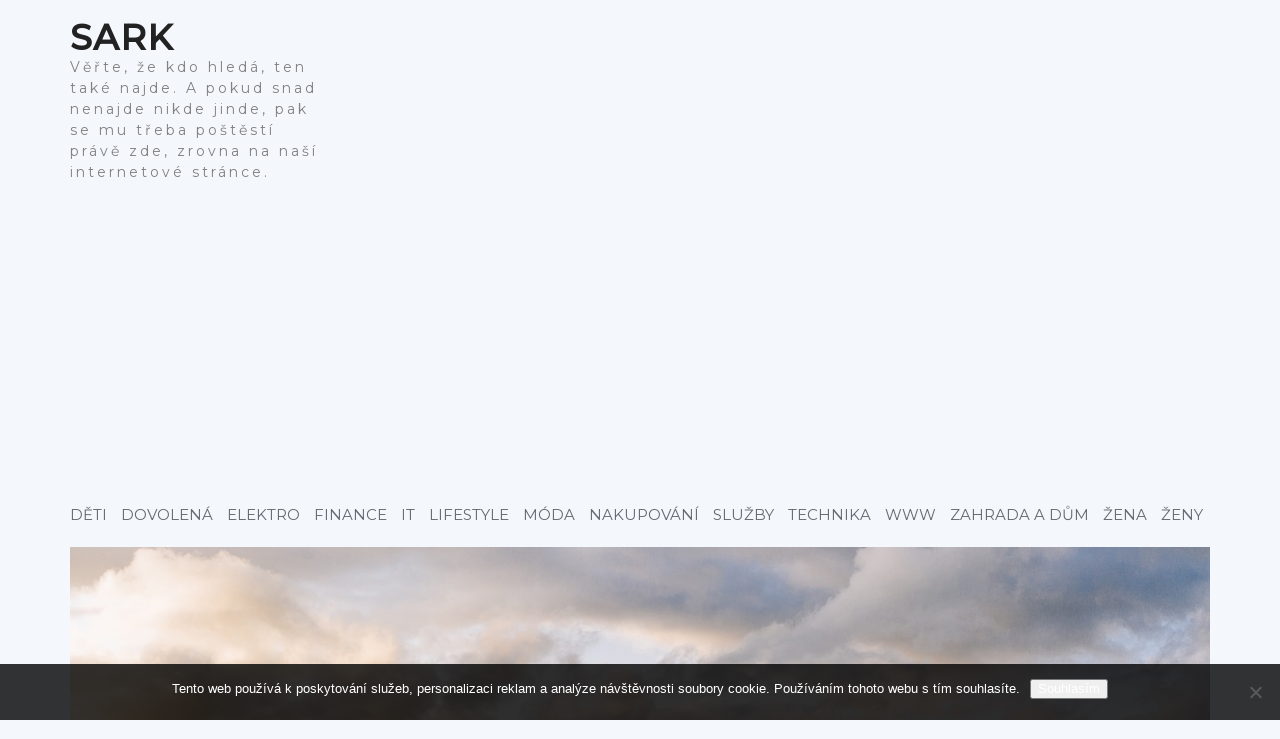

--- FILE ---
content_type: text/html; charset=UTF-8
request_url: https://www.sark.cz/pujcovna-dodavek-v-praze-6-pronajima-vozy-i-na-okruzni-jizdy-po-republice/
body_size: 11982
content:
    	<!DOCTYPE html>
    	<html lang="cs" class="boxed">
    	
<head>

    	<meta charset="UTF-8">
    	<meta name="viewport" content="width=device-width, initial-scale=1">
    	<link rel="profile" href="https://gmpg.org/xfn/11">
    	<meta name='robots' content='index, follow, max-image-preview:large, max-snippet:-1, max-video-preview:-1' />

	<!-- This site is optimized with the Yoast SEO plugin v26.8 - https://yoast.com/product/yoast-seo-wordpress/ -->
	<title>Půjčovna dodávek v Praze 6 pronajímá vozy i na okružní jízdy po republice</title>
	<meta name="description" content="Hvězdicové zájezdy jsou oblíbené cesty za poznáním. Co takhle zorganizovat si vlastní cestu s pronajatou dodávkou podél hraničních hor naší země?" />
	<link rel="canonical" href="https://www.sark.cz/pujcovna-dodavek-v-praze-6-pronajima-vozy-i-na-okruzni-jizdy-po-republice/" />
	<meta property="og:locale" content="cs_CZ" />
	<meta property="og:type" content="article" />
	<meta property="og:title" content="Půjčovna dodávek v Praze 6 pronajímá vozy i na okružní jízdy po republice" />
	<meta property="og:description" content="Hvězdicové zájezdy jsou oblíbené cesty za poznáním. Co takhle zorganizovat si vlastní cestu s pronajatou dodávkou podél hraničních hor naší země?" />
	<meta property="og:url" content="https://www.sark.cz/pujcovna-dodavek-v-praze-6-pronajima-vozy-i-na-okruzni-jizdy-po-republice/" />
	<meta property="og:site_name" content="Sark" />
	<meta property="article:published_time" content="2020-09-20T07:51:38+00:00" />
	<meta property="article:modified_time" content="2023-05-26T11:48:34+00:00" />
	<meta name="twitter:card" content="summary_large_image" />
	<meta name="twitter:label1" content="Napsal(a)" />
	<meta name="twitter:data1" content="" />
	<meta name="twitter:label2" content="Odhadovaná doba čtení" />
	<meta name="twitter:data2" content="2 minuty" />
	<!-- / Yoast SEO plugin. -->


<link rel='dns-prefetch' href='//fonts.googleapis.com' />
<style id='wp-img-auto-sizes-contain-inline-css' type='text/css'>
img:is([sizes=auto i],[sizes^="auto," i]){contain-intrinsic-size:3000px 1500px}
/*# sourceURL=wp-img-auto-sizes-contain-inline-css */
</style>
<style id='wp-block-library-inline-css' type='text/css'>
:root{--wp-block-synced-color:#7a00df;--wp-block-synced-color--rgb:122,0,223;--wp-bound-block-color:var(--wp-block-synced-color);--wp-editor-canvas-background:#ddd;--wp-admin-theme-color:#007cba;--wp-admin-theme-color--rgb:0,124,186;--wp-admin-theme-color-darker-10:#006ba1;--wp-admin-theme-color-darker-10--rgb:0,107,160.5;--wp-admin-theme-color-darker-20:#005a87;--wp-admin-theme-color-darker-20--rgb:0,90,135;--wp-admin-border-width-focus:2px}@media (min-resolution:192dpi){:root{--wp-admin-border-width-focus:1.5px}}.wp-element-button{cursor:pointer}:root .has-very-light-gray-background-color{background-color:#eee}:root .has-very-dark-gray-background-color{background-color:#313131}:root .has-very-light-gray-color{color:#eee}:root .has-very-dark-gray-color{color:#313131}:root .has-vivid-green-cyan-to-vivid-cyan-blue-gradient-background{background:linear-gradient(135deg,#00d084,#0693e3)}:root .has-purple-crush-gradient-background{background:linear-gradient(135deg,#34e2e4,#4721fb 50%,#ab1dfe)}:root .has-hazy-dawn-gradient-background{background:linear-gradient(135deg,#faaca8,#dad0ec)}:root .has-subdued-olive-gradient-background{background:linear-gradient(135deg,#fafae1,#67a671)}:root .has-atomic-cream-gradient-background{background:linear-gradient(135deg,#fdd79a,#004a59)}:root .has-nightshade-gradient-background{background:linear-gradient(135deg,#330968,#31cdcf)}:root .has-midnight-gradient-background{background:linear-gradient(135deg,#020381,#2874fc)}:root{--wp--preset--font-size--normal:16px;--wp--preset--font-size--huge:42px}.has-regular-font-size{font-size:1em}.has-larger-font-size{font-size:2.625em}.has-normal-font-size{font-size:var(--wp--preset--font-size--normal)}.has-huge-font-size{font-size:var(--wp--preset--font-size--huge)}.has-text-align-center{text-align:center}.has-text-align-left{text-align:left}.has-text-align-right{text-align:right}.has-fit-text{white-space:nowrap!important}#end-resizable-editor-section{display:none}.aligncenter{clear:both}.items-justified-left{justify-content:flex-start}.items-justified-center{justify-content:center}.items-justified-right{justify-content:flex-end}.items-justified-space-between{justify-content:space-between}.screen-reader-text{border:0;clip-path:inset(50%);height:1px;margin:-1px;overflow:hidden;padding:0;position:absolute;width:1px;word-wrap:normal!important}.screen-reader-text:focus{background-color:#ddd;clip-path:none;color:#444;display:block;font-size:1em;height:auto;left:5px;line-height:normal;padding:15px 23px 14px;text-decoration:none;top:5px;width:auto;z-index:100000}html :where(.has-border-color){border-style:solid}html :where([style*=border-top-color]){border-top-style:solid}html :where([style*=border-right-color]){border-right-style:solid}html :where([style*=border-bottom-color]){border-bottom-style:solid}html :where([style*=border-left-color]){border-left-style:solid}html :where([style*=border-width]){border-style:solid}html :where([style*=border-top-width]){border-top-style:solid}html :where([style*=border-right-width]){border-right-style:solid}html :where([style*=border-bottom-width]){border-bottom-style:solid}html :where([style*=border-left-width]){border-left-style:solid}html :where(img[class*=wp-image-]){height:auto;max-width:100%}:where(figure){margin:0 0 1em}html :where(.is-position-sticky){--wp-admin--admin-bar--position-offset:var(--wp-admin--admin-bar--height,0px)}@media screen and (max-width:600px){html :where(.is-position-sticky){--wp-admin--admin-bar--position-offset:0px}}

/*# sourceURL=wp-block-library-inline-css */
</style><style id='global-styles-inline-css' type='text/css'>
:root{--wp--preset--aspect-ratio--square: 1;--wp--preset--aspect-ratio--4-3: 4/3;--wp--preset--aspect-ratio--3-4: 3/4;--wp--preset--aspect-ratio--3-2: 3/2;--wp--preset--aspect-ratio--2-3: 2/3;--wp--preset--aspect-ratio--16-9: 16/9;--wp--preset--aspect-ratio--9-16: 9/16;--wp--preset--color--black: #000000;--wp--preset--color--cyan-bluish-gray: #abb8c3;--wp--preset--color--white: #ffffff;--wp--preset--color--pale-pink: #f78da7;--wp--preset--color--vivid-red: #cf2e2e;--wp--preset--color--luminous-vivid-orange: #ff6900;--wp--preset--color--luminous-vivid-amber: #fcb900;--wp--preset--color--light-green-cyan: #7bdcb5;--wp--preset--color--vivid-green-cyan: #00d084;--wp--preset--color--pale-cyan-blue: #8ed1fc;--wp--preset--color--vivid-cyan-blue: #0693e3;--wp--preset--color--vivid-purple: #9b51e0;--wp--preset--gradient--vivid-cyan-blue-to-vivid-purple: linear-gradient(135deg,rgb(6,147,227) 0%,rgb(155,81,224) 100%);--wp--preset--gradient--light-green-cyan-to-vivid-green-cyan: linear-gradient(135deg,rgb(122,220,180) 0%,rgb(0,208,130) 100%);--wp--preset--gradient--luminous-vivid-amber-to-luminous-vivid-orange: linear-gradient(135deg,rgb(252,185,0) 0%,rgb(255,105,0) 100%);--wp--preset--gradient--luminous-vivid-orange-to-vivid-red: linear-gradient(135deg,rgb(255,105,0) 0%,rgb(207,46,46) 100%);--wp--preset--gradient--very-light-gray-to-cyan-bluish-gray: linear-gradient(135deg,rgb(238,238,238) 0%,rgb(169,184,195) 100%);--wp--preset--gradient--cool-to-warm-spectrum: linear-gradient(135deg,rgb(74,234,220) 0%,rgb(151,120,209) 20%,rgb(207,42,186) 40%,rgb(238,44,130) 60%,rgb(251,105,98) 80%,rgb(254,248,76) 100%);--wp--preset--gradient--blush-light-purple: linear-gradient(135deg,rgb(255,206,236) 0%,rgb(152,150,240) 100%);--wp--preset--gradient--blush-bordeaux: linear-gradient(135deg,rgb(254,205,165) 0%,rgb(254,45,45) 50%,rgb(107,0,62) 100%);--wp--preset--gradient--luminous-dusk: linear-gradient(135deg,rgb(255,203,112) 0%,rgb(199,81,192) 50%,rgb(65,88,208) 100%);--wp--preset--gradient--pale-ocean: linear-gradient(135deg,rgb(255,245,203) 0%,rgb(182,227,212) 50%,rgb(51,167,181) 100%);--wp--preset--gradient--electric-grass: linear-gradient(135deg,rgb(202,248,128) 0%,rgb(113,206,126) 100%);--wp--preset--gradient--midnight: linear-gradient(135deg,rgb(2,3,129) 0%,rgb(40,116,252) 100%);--wp--preset--font-size--small: 13px;--wp--preset--font-size--medium: 20px;--wp--preset--font-size--large: 36px;--wp--preset--font-size--x-large: 42px;--wp--preset--spacing--20: 0.44rem;--wp--preset--spacing--30: 0.67rem;--wp--preset--spacing--40: 1rem;--wp--preset--spacing--50: 1.5rem;--wp--preset--spacing--60: 2.25rem;--wp--preset--spacing--70: 3.38rem;--wp--preset--spacing--80: 5.06rem;--wp--preset--shadow--natural: 6px 6px 9px rgba(0, 0, 0, 0.2);--wp--preset--shadow--deep: 12px 12px 50px rgba(0, 0, 0, 0.4);--wp--preset--shadow--sharp: 6px 6px 0px rgba(0, 0, 0, 0.2);--wp--preset--shadow--outlined: 6px 6px 0px -3px rgb(255, 255, 255), 6px 6px rgb(0, 0, 0);--wp--preset--shadow--crisp: 6px 6px 0px rgb(0, 0, 0);}:where(.is-layout-flex){gap: 0.5em;}:where(.is-layout-grid){gap: 0.5em;}body .is-layout-flex{display: flex;}.is-layout-flex{flex-wrap: wrap;align-items: center;}.is-layout-flex > :is(*, div){margin: 0;}body .is-layout-grid{display: grid;}.is-layout-grid > :is(*, div){margin: 0;}:where(.wp-block-columns.is-layout-flex){gap: 2em;}:where(.wp-block-columns.is-layout-grid){gap: 2em;}:where(.wp-block-post-template.is-layout-flex){gap: 1.25em;}:where(.wp-block-post-template.is-layout-grid){gap: 1.25em;}.has-black-color{color: var(--wp--preset--color--black) !important;}.has-cyan-bluish-gray-color{color: var(--wp--preset--color--cyan-bluish-gray) !important;}.has-white-color{color: var(--wp--preset--color--white) !important;}.has-pale-pink-color{color: var(--wp--preset--color--pale-pink) !important;}.has-vivid-red-color{color: var(--wp--preset--color--vivid-red) !important;}.has-luminous-vivid-orange-color{color: var(--wp--preset--color--luminous-vivid-orange) !important;}.has-luminous-vivid-amber-color{color: var(--wp--preset--color--luminous-vivid-amber) !important;}.has-light-green-cyan-color{color: var(--wp--preset--color--light-green-cyan) !important;}.has-vivid-green-cyan-color{color: var(--wp--preset--color--vivid-green-cyan) !important;}.has-pale-cyan-blue-color{color: var(--wp--preset--color--pale-cyan-blue) !important;}.has-vivid-cyan-blue-color{color: var(--wp--preset--color--vivid-cyan-blue) !important;}.has-vivid-purple-color{color: var(--wp--preset--color--vivid-purple) !important;}.has-black-background-color{background-color: var(--wp--preset--color--black) !important;}.has-cyan-bluish-gray-background-color{background-color: var(--wp--preset--color--cyan-bluish-gray) !important;}.has-white-background-color{background-color: var(--wp--preset--color--white) !important;}.has-pale-pink-background-color{background-color: var(--wp--preset--color--pale-pink) !important;}.has-vivid-red-background-color{background-color: var(--wp--preset--color--vivid-red) !important;}.has-luminous-vivid-orange-background-color{background-color: var(--wp--preset--color--luminous-vivid-orange) !important;}.has-luminous-vivid-amber-background-color{background-color: var(--wp--preset--color--luminous-vivid-amber) !important;}.has-light-green-cyan-background-color{background-color: var(--wp--preset--color--light-green-cyan) !important;}.has-vivid-green-cyan-background-color{background-color: var(--wp--preset--color--vivid-green-cyan) !important;}.has-pale-cyan-blue-background-color{background-color: var(--wp--preset--color--pale-cyan-blue) !important;}.has-vivid-cyan-blue-background-color{background-color: var(--wp--preset--color--vivid-cyan-blue) !important;}.has-vivid-purple-background-color{background-color: var(--wp--preset--color--vivid-purple) !important;}.has-black-border-color{border-color: var(--wp--preset--color--black) !important;}.has-cyan-bluish-gray-border-color{border-color: var(--wp--preset--color--cyan-bluish-gray) !important;}.has-white-border-color{border-color: var(--wp--preset--color--white) !important;}.has-pale-pink-border-color{border-color: var(--wp--preset--color--pale-pink) !important;}.has-vivid-red-border-color{border-color: var(--wp--preset--color--vivid-red) !important;}.has-luminous-vivid-orange-border-color{border-color: var(--wp--preset--color--luminous-vivid-orange) !important;}.has-luminous-vivid-amber-border-color{border-color: var(--wp--preset--color--luminous-vivid-amber) !important;}.has-light-green-cyan-border-color{border-color: var(--wp--preset--color--light-green-cyan) !important;}.has-vivid-green-cyan-border-color{border-color: var(--wp--preset--color--vivid-green-cyan) !important;}.has-pale-cyan-blue-border-color{border-color: var(--wp--preset--color--pale-cyan-blue) !important;}.has-vivid-cyan-blue-border-color{border-color: var(--wp--preset--color--vivid-cyan-blue) !important;}.has-vivid-purple-border-color{border-color: var(--wp--preset--color--vivid-purple) !important;}.has-vivid-cyan-blue-to-vivid-purple-gradient-background{background: var(--wp--preset--gradient--vivid-cyan-blue-to-vivid-purple) !important;}.has-light-green-cyan-to-vivid-green-cyan-gradient-background{background: var(--wp--preset--gradient--light-green-cyan-to-vivid-green-cyan) !important;}.has-luminous-vivid-amber-to-luminous-vivid-orange-gradient-background{background: var(--wp--preset--gradient--luminous-vivid-amber-to-luminous-vivid-orange) !important;}.has-luminous-vivid-orange-to-vivid-red-gradient-background{background: var(--wp--preset--gradient--luminous-vivid-orange-to-vivid-red) !important;}.has-very-light-gray-to-cyan-bluish-gray-gradient-background{background: var(--wp--preset--gradient--very-light-gray-to-cyan-bluish-gray) !important;}.has-cool-to-warm-spectrum-gradient-background{background: var(--wp--preset--gradient--cool-to-warm-spectrum) !important;}.has-blush-light-purple-gradient-background{background: var(--wp--preset--gradient--blush-light-purple) !important;}.has-blush-bordeaux-gradient-background{background: var(--wp--preset--gradient--blush-bordeaux) !important;}.has-luminous-dusk-gradient-background{background: var(--wp--preset--gradient--luminous-dusk) !important;}.has-pale-ocean-gradient-background{background: var(--wp--preset--gradient--pale-ocean) !important;}.has-electric-grass-gradient-background{background: var(--wp--preset--gradient--electric-grass) !important;}.has-midnight-gradient-background{background: var(--wp--preset--gradient--midnight) !important;}.has-small-font-size{font-size: var(--wp--preset--font-size--small) !important;}.has-medium-font-size{font-size: var(--wp--preset--font-size--medium) !important;}.has-large-font-size{font-size: var(--wp--preset--font-size--large) !important;}.has-x-large-font-size{font-size: var(--wp--preset--font-size--x-large) !important;}
/*# sourceURL=global-styles-inline-css */
</style>

<style id='classic-theme-styles-inline-css' type='text/css'>
/*! This file is auto-generated */
.wp-block-button__link{color:#fff;background-color:#32373c;border-radius:9999px;box-shadow:none;text-decoration:none;padding:calc(.667em + 2px) calc(1.333em + 2px);font-size:1.125em}.wp-block-file__button{background:#32373c;color:#fff;text-decoration:none}
/*# sourceURL=/wp-includes/css/classic-themes.min.css */
</style>
<link rel='stylesheet' id='cookie-notice-front-css' href='https://www.sark.cz/wp-content/plugins/cookie-notice/css/front.min.css?ver=2.5.11' type='text/css' media='all' />
<link rel='stylesheet' id='kk-star-ratings-css' href='https://www.sark.cz/wp-content/plugins/kk-star-ratings/src/core/public/css/kk-star-ratings.min.css?ver=5.4.10.3' type='text/css' media='all' />
<link rel='stylesheet' id='shree-googleapis-css' href='//fonts.googleapis.com/css?family=Montserrat:300,300i,400,400i,500' type='text/css' media='' />
<link rel='stylesheet' id='shree-google-fonts-css' href='//fonts.googleapis.com/css?family=Lora%3A400%2C400i%2C700%2C700i&#038;ver=6.9' type='text/css' media='all' />
<link rel='stylesheet' id='font-awesome-css' href='https://www.sark.cz/wp-content/themes/shree/assets/framework/Font-Awesome/css/font-awesome.min.css?ver=4.5.0' type='text/css' media='all' />
<link rel='stylesheet' id='bootstrap-css' href='https://www.sark.cz/wp-content/themes/shree/assets/framework/bootstrap/css/bootstrap.min.css?ver=4.5.0' type='text/css' media='all' />
<link rel='stylesheet' id='fancybox-css' href='https://www.sark.cz/wp-content/themes/shree/assets/framework/fancybox/css/jquery.fancybox.css?ver=4.5.0' type='text/css' media='all' />
<link rel='stylesheet' id='slick-style-css' href='https://www.sark.cz/wp-content/themes/shree/assets/css/slick.css?ver=4.5.0' type='text/css' media='all' />
<link rel='stylesheet' id='animate-style-css' href='https://www.sark.cz/wp-content/themes/shree/assets/css/animate.css?ver=4.5.0' type='text/css' media='all' />
<link rel='stylesheet' id='shree-style-css' href='https://www.sark.cz/wp-content/themes/shree/style.css?ver=6.9' type='text/css' media='all' />
<style id='shree-style-inline-css' type='text/css'>
body { font-family: Montserrat, sans-serif; }.slider-two-btn a, .nav-links .nav-previous a, .nav-links .nav-next a, .pagination .page-numbers.current, .scrolltop, .btn-more, .widget_search form input[type='submit'], .comment-form #submit {background-color: #e81414; }.main-menu .navigation > li:hover > a, .main-menu .navigation > li.current > a, .main-menu .navigation > li.current-menu-item > a, .widget .featured-post-content span i, .archive .archive-heading-wrapper i
            {color: #e81414; }.site-title a {color: #222;}.site-description {color: #818181; }
/*# sourceURL=shree-style-inline-css */
</style>
<script type="text/javascript" src="https://www.sark.cz/wp-includes/js/jquery/jquery.min.js?ver=3.7.1" id="jquery-core-js"></script>
<script type="text/javascript" src="https://www.sark.cz/wp-includes/js/jquery/jquery-migrate.min.js?ver=3.4.1" id="jquery-migrate-js"></script>
<script type="text/javascript" src="https://www.sark.cz/wp-content/themes/shree/assets/framework/bootstrap/js/bootstrap.min.js?ver=4.5.0" id="bootstrap-js"></script>
<script type="text/javascript" src="https://www.sark.cz/wp-content/themes/shree/assets/framework/fancybox/js/jquery.fancybox.pack.js?ver=4.5.0" id="fancybox-js"></script>
<script type="text/javascript" src="https://www.sark.cz/wp-content/themes/shree/assets/framework/slick/slick.min.js?ver=4.5.0" id="slick-script-js"></script>
<script type="text/javascript" src="https://www.sark.cz/wp-content/themes/shree/assets/framework/sticky-sidebar/theia-sticky-sidebar.js?ver=4.5.0" id="theia-sticky-sidebar-js"></script>
<script type="text/javascript" src="https://www.sark.cz/wp-content/themes/shree/assets/js/custom-sticky-sidebar.js?ver=1.0.0" id="shree-custom-sticky-sidebar-js"></script>
<script type="text/javascript" src="https://www.sark.cz/wp-content/themes/shree/assets/js/scripts.js?ver=4.5.0" id="shree-scripts-js"></script>
<link rel="alternate" type="application/ld+json" href="https://www.sark.cz/pujcovna-dodavek-v-praze-6-pronajima-vozy-i-na-okruzni-jizdy-po-republice/?format=application/ld+json" title="Structured Descriptor Document (JSON-LD format)"><script type="application/ld+json" data-source="DataFeed:WordPress" data-schema="759-post-Default">{"@context":"https:\/\/schema.org\/","@type":"Article","@id":"https:\/\/www.sark.cz\/pujcovna-dodavek-v-praze-6-pronajima-vozy-i-na-okruzni-jizdy-po-republice\/#Article","mainEntityOfPage":"https:\/\/www.sark.cz\/pujcovna-dodavek-v-praze-6-pronajima-vozy-i-na-okruzni-jizdy-po-republice\/","headline":"P\u016fj\u010dovna dod\u00e1vek v Praze 6 pronaj\u00edm\u00e1 vozy i na okru\u017en\u00ed j\u00edzdy po republice","name":"P\u016fj\u010dovna dod\u00e1vek v Praze 6 pronaj\u00edm\u00e1 vozy i na okru\u017en\u00ed j\u00edzdy po republice","description":"Hv\u011bzdicov\u00e9 z\u00e1jezdy jsou obl\u00edben\u00e9 cesty za pozn\u00e1n\u00edm. Co takhle zorganizovat si vlastn\u00ed cestu s pronajatou dod\u00e1vkou pod\u00e9l hrani\u010dn\u00edch hor na\u0161\u00ed zem\u011b?","datePublished":"2021-08-20","dateModified":"2023-05-26","author":{"@type":"Person","@id":"https:\/\/www.sark.cz\/author\/#Person","name":"","url":"https:\/\/www.sark.cz\/author\/","identifier":1,"image":{"@type":"ImageObject","@id":"https:\/\/secure.gravatar.com\/avatar\/614460c3109f6ef46730ae87c5e2be623f574940fabcec1214dc0d8d5af688cf?s=96&d=mm&r=g","url":"https:\/\/secure.gravatar.com\/avatar\/614460c3109f6ef46730ae87c5e2be623f574940fabcec1214dc0d8d5af688cf?s=96&d=mm&r=g","height":96,"width":96}},"publisher":{"@type":"Organization","name":"sark.cz","logo":{"@type":"ImageObject","@id":"\/logo.png","url":"\/logo.png","width":600,"height":60}},"image":{"@type":"ImageObject","@id":"https:\/\/www.sark.cz\/wp-content\/uploads\/pohled%20na%20Sn%C4%9B%C5%BEku_2.jpg","url":"https:\/\/www.sark.cz\/wp-content\/uploads\/pohled%20na%20Sn%C4%9B%C5%BEku_2.jpg","height":0,"width":0},"url":"https:\/\/www.sark.cz\/pujcovna-dodavek-v-praze-6-pronajima-vozy-i-na-okruzni-jizdy-po-republice\/","about":["Slu\u017eby"],"wordCount":475,"articleBody":"      Kdy\u017e se pozorn\u011b zad\u00edv\u00e1te na mapu Evropy, zam\u011b\u0159enou \u010dist\u011b na geografick\u00e9 linie (n\u00ed\u017einy a poho\u0159\u00ed), jist\u011b si v\u0161imnete, \u017ee \u010cesk\u00e1 republika je t\u00e9m\u011b\u0159 zcela ohrani\u010den\u00e1 \u00fazk\u00fdm p\u00e1sem hrani\u010dn\u00edch hor. A\u017e na B\u0159eclavsko, \u00fadol\u00ed \u0159eky Moravy a Dyje, jsme pomysln\u011b chr\u00e1n\u011bni ze v\u0161ech stran horsk\u00fdmi \u00fabo\u010d\u00edmi a \u0161t\u00edty. V tomto sm\u011bru je na\u0161e zem\u011b v cel\u00e9 Evrop\u011b zcela v\u00fdjime\u010dn\u00e1, srovn\u00e1vat se s n\u00ed m\u016f\u017ee jen Pyrenejsk\u00fd poloostrov, tedy \u0160pan\u011blsko spojen\u00e9 s Portugalskem, kter\u00e9 chr\u00e1n\u00ed jako p\u0159ed\u011bl od evropsk\u00e9ho kontinentu poho\u0159\u00ed Pyrenej\u00ed.Hrani\u010dn\u00ed hory b\u00fdvaly d\u016fvodem k v\u00fdstavb\u011b opevn\u011bn\u00ed a str\u00e1\u017en\u00edch hrad\u016f a v sou\u010dasn\u00e9 dob\u011b jsou tak\u00e9 vhodn\u00fdm m\u00edstem pro stavby r\u016fzn\u00fdch vyhl\u00eddkov\u00fdch v\u011b\u017e\u00ed a rozhleden. Dalek\u00e9 rozhledy jsou tak\u00e9 sv\u00fdm zp\u016fsobem p\u0159irovn\u00e1n\u00edm k tomu, m\u00edt p\u0159ehled ve sv\u00e9m \u017eivot\u011b o tom, co se d\u011bje kolem n\u00e1s, zejm\u00e9na v na\u0161\u00ed zemi.M\u00e1me pro v\u00e1s tip, jak pro\u017e\u00edt voln\u00e9 dny, ani\u017e byste podl\u00e9hali programu cestovn\u00edch kancel\u00e1\u0159\u00ed, a vytvo\u0159ili si jej podle sv\u00e9ho. Jednou z mo\u017enost\u00ed, jak to ud\u011blat, je pron\u00e1jem dod\u00e1vky z p\u016fj\u010dovny dod\u00e1vek v Praze 6 s c\u00edlem vyu\u017e\u00edt v\u016fz pro okru\u017en\u00ed cestu pod\u00e9l hrani\u010dn\u00edch hor. Nepochybn\u011b se tu nebudete nudit a \u010dek\u00e1 v\u00e1s cel\u00e1 \u0159ada zaj\u00edmav\u00fdch m\u00edst, kter\u00e1 byste nem\u011bli minout bez pov\u0161imnut\u00ed. A pokud si d\u011bl\u00e1te starosti s ubytov\u00e1n\u00edm, i v hor\u00e1ch existuj\u00ed autokempy, kde se d\u00e1 levn\u011b p\u0159enocovat, p\u0159\u00edpadn\u011b si m\u016f\u017eete zajistit pobyt v n\u011bkter\u00e9m z rodinn\u00fdch penzion\u016f.Za\u010dn\u011bme t\u0159eba v Krkono\u0161\u00edch, kde je atraktivn\u00edch m\u00edst cel\u00e1 \u0159ada, plynule se odtud m\u016f\u017eete p\u0159esunout do Jizersk\u00fdch hor a pod\u00e9l Je\u0161t\u011bdsko-koz\u00e1kovsk\u00e9ho h\u0159betu do Lu\u017eick\u00fdch hor. N\u00e1rodn\u00ed park \u010cesk\u00e9 \u0160v\u00fdcarsko pak plynule navazuje na h\u0159bet Kru\u0161n\u00fdch hor a k jihu se n\u00e1sledn\u011b st\u00e1\u010d\u00ed Slavkovsk\u00fd les a \u010cesk\u00fd les. Ji\u017en\u00ed c\u00edp republiky uzav\u00edr\u00e1 \u0160umava a Novohradsk\u00e9 hory a za B\u0159eclav\u00ed na v\u00fdchodn\u00ed stran\u011b B\u00edl\u00e9 Karpaty a Beskydy. Severn\u00ed strana je ohrani\u010dena Hrub\u00fdm Jesen\u00edkem a Orlick\u00fdmi horami.Cestov\u00e1n\u00ed po hor\u00e1ch, kter\u00e9 m\u016f\u017eete zpest\u0159it i cykloturistikou, v\u00e1s jist\u011b oslov\u00ed, tato m\u00edsta jsou \u0159\u00eddce os\u00eddlena, nejsou zasa\u017eena pr\u016fmyslem, je tu \u010dist\u00fd vzduch, mnoho z\u00e1porn\u00fdch iont\u016f, co\u017e v\u00e1m prosp\u011bje i po zdravotn\u00ed str\u00e1nce k pos\u00edlen\u00ed imunity a odbour\u00e1n\u00ed stresu.                                                                                                                                                                                                                                                                                                                                                                                          4.3\/5 - (11 votes)        "}</script>
<script type="application/ld+json" data-source="DataFeed:WordPress" data-schema="Breadcrumb">{"@context":"https:\/\/schema.org\/","@type":"BreadcrumbList","itemListElement":[{"@type":"ListItem","position":1,"name":"P\u016fj\u010dovna dod\u00e1vek v Praze 6 pronaj\u00edm\u00e1 vozy i na okru\u017en\u00ed j\u00edzdy po republice","item":"https:\/\/www.sark.cz\/pujcovna-dodavek-v-praze-6-pronajima-vozy-i-na-okruzni-jizdy-po-republice\/#breadcrumbitem"}]}</script>
<script type="application/ld+json">{
    "@context": "https://schema.org/",
    "@type": "CreativeWorkSeries",
    "name": "Půjčovna dodávek v Praze 6 pronajímá vozy i na okružní jízdy po republice",
    "aggregateRating": {
        "@type": "AggregateRating",
        "ratingValue": "4.3",
        "bestRating": "5",
        "ratingCount": "11"
    }
}</script><script async src="https://pagead2.googlesyndication.com/pagead/js/adsbygoogle.js?client=ca-pub-1591090612911645"
     crossorigin="anonymous"></script>
<link rel="icon" type="image/png" href="/wp-content/uploads/fbrfg/favicon-96x96.png" sizes="96x96" />
<link rel="icon" type="image/svg+xml" href="/wp-content/uploads/fbrfg/favicon.svg" />
<link rel="shortcut icon" href="/wp-content/uploads/fbrfg/favicon.ico" />
<link rel="apple-touch-icon" sizes="180x180" href="/wp-content/uploads/fbrfg/apple-touch-icon.png" />
<link rel="manifest" href="/wp-content/uploads/fbrfg/site.webmanifest" />		<style type="text/css" id="wp-custom-css">
			.post-thumb img {
	width: 100%;
}
.post-comment {
	display: none;
}
.home .post-content {
	text-align: center;
}
.main-menu .navigation > li > a {
	padding: 20px 0;
}
.main-menu .navigation > li {
	margin-right: 10px;
}
.header-lower .col-lg-2 {
	display: none;
}
.header-lower .col-lg-10 {
	width: 100%;
}
.post-content p {
	margin-bottom: 0;
}
a {
	color: blue;
}		</style>
		
</head>

<body class="wp-singular post-template-default single single-post postid-759 single-format-standard wp-theme-shree at-sticky-sidebar cookies-not-set no-sidebar">
	<div class="site_layout">

    	<div id="page">
    		    	<a class="skip-link screen-reader-text" href="#content">Skip to content</a>
    	
    	<div class="logo-area">
    		<div class="container">
    			<div class="row">
    				<div class="col-xl-3 col-md-3">
    					<div class="logo">
    						  
    							<div class="togo-text">
    								    									<p class="site-title"><a href="https://www.sark.cz/" rel="home">Sark</a></p>
    									    									<p class="site-description">
Věřte, že kdo hledá, ten také najde. A pokud snad nenajde nikde jinde, pak se mu třeba poštěstí právě zde, zrovna na naší internetové stránce.</p>
    									    							</div>
    						    					</div>
    				</div>
    				<div class="col-xl-9 col-md-9 text-right">
    					<div class="advertise-area">
    						<div class="advertise-img">
    							                                    						</div>
    					</div>
    				</div>
    			</div>
    		</div>
    	</div>
    	<div class="header-lower">
    		<div class="container">
    			<div class="row">
    				<div class="col-xl-10 col-lg-10">
    					<!-- Main Menu -->
    					<nav class="main-menu">
    						<div class="navbar-header">
    							<!-- Toggle Button -->    	
    							<button type="button" class="navbar-toggle" data-toggle="collapse" data-target=".navbar-collapse">
    								<span class="sr-only">Toggle navigation</span>
    								<span class="icon-bar"></span>
    								<span class="icon-bar"></span>
    								<span class="icon-bar"></span>
    							</button>
    						</div>
    						<div class="navbar-collapse collapse clearfix">
    							<div class="navbar-left">
    								<div class="menu-firstmenu-container"><ul id="menu-firstmenu" class="navigation"><li id="menu-item-74" class="menu-item menu-item-type-taxonomy menu-item-object-category menu-item-74"><a href="https://www.sark.cz/deti/">Děti</a></li>
<li id="menu-item-75" class="menu-item menu-item-type-taxonomy menu-item-object-category menu-item-75"><a href="https://www.sark.cz/dovolena/">Dovolená</a></li>
<li id="menu-item-76" class="menu-item menu-item-type-taxonomy menu-item-object-category menu-item-76"><a href="https://www.sark.cz/elektro/">Elektro</a></li>
<li id="menu-item-77" class="menu-item menu-item-type-taxonomy menu-item-object-category menu-item-77"><a href="https://www.sark.cz/finance/">Finance</a></li>
<li id="menu-item-78" class="menu-item menu-item-type-taxonomy menu-item-object-category menu-item-78"><a href="https://www.sark.cz/it/">IT</a></li>
<li id="menu-item-79" class="menu-item menu-item-type-taxonomy menu-item-object-category menu-item-79"><a href="https://www.sark.cz/lifestyle/">Lifestyle</a></li>
<li id="menu-item-80" class="menu-item menu-item-type-taxonomy menu-item-object-category menu-item-80"><a href="https://www.sark.cz/moda/">Móda</a></li>
<li id="menu-item-81" class="menu-item menu-item-type-taxonomy menu-item-object-category menu-item-81"><a href="https://www.sark.cz/nakupovani/">Nakupování</a></li>
<li id="menu-item-82" class="menu-item menu-item-type-taxonomy menu-item-object-category current-post-ancestor current-menu-parent current-post-parent menu-item-82"><a href="https://www.sark.cz/sluzby/">Služby</a></li>
<li id="menu-item-83" class="menu-item menu-item-type-taxonomy menu-item-object-category menu-item-83"><a href="https://www.sark.cz/technika/">Technika</a></li>
<li id="menu-item-84" class="menu-item menu-item-type-taxonomy menu-item-object-category menu-item-84"><a href="https://www.sark.cz/www/">Www</a></li>
<li id="menu-item-85" class="menu-item menu-item-type-taxonomy menu-item-object-category menu-item-85"><a href="https://www.sark.cz/zahrada-a-dum/">Zahrada a dům</a></li>
<li id="menu-item-86" class="menu-item menu-item-type-taxonomy menu-item-object-category menu-item-86"><a href="https://www.sark.cz/zena/">Žena</a></li>
<li id="menu-item-87" class="menu-item menu-item-type-taxonomy menu-item-object-category menu-item-87"><a href="https://www.sark.cz/zeny/">Ženy</a></li>
</ul></div>    								</div>
    							</div><!-- /.navbar-collapse -->
    						</nav>
    					</div>
    					<div class="col-xl-2 col-lg-2 text-right">
    						<div class="menu-icon">
    							<a href="#" class="sm-margin" data-toggle="modal" data-target="#search-modal"><i class="fa fa-search" aria-hidden="true"></i></a>
    							<a href="#" class="menu-tigger"><i class="fa fa-bars" aria-hidden="true"></i></a>
    						</div>
    						<!-- Modal Search -->
    						<div class="modal fade" id="search-modal" tabindex="-1" role="dialog" aria-hidden="true">
    							<div class="modal-dialog" role="document">
    								<div class="modal-content">
    										<div id="search-form">
    											<div class="top-search-wrapper">
    												<form role="search" method="get" class="search-form" action="https://www.sark.cz/">
				<label>
					<span class="screen-reader-text">Vyhledávání</span>
					<input type="search" class="search-field" placeholder="Hledat &hellip;" value="" name="s" />
				</label>
				<input type="submit" class="search-submit" value="Hledat" />
			</form>    											</div>
    										</div>
    								</div>
    							</div>
    						</div>
    					</div>
    				</div>
    				<div class="offcanvas-menu">
    					<span class="menu-close">
    						<i class="fa fa-times"></i>
    					</span>
    					    				</div>
    				<div class="offcanvas-overly"></div>
    			</div>
    		</div>
    		    	<div id="content" class="site-content">
    		    			<div class="container">
    				<div class="row">

    					
		<div id="primary" class="content-area col-sm-8 col-md-8 right-s-bar ">
		<main id="main" class="site-main" role="main">
			
<article id="post-759" class="post-759 post type-post status-publish format-standard has-post-thumbnail hentry category-sluzby">
	<div class="post-wrapper">
		<!--post thumbnal options-->
		<div class="post-thumb">
			<a href="https://www.sark.cz/pujcovna-dodavek-v-praze-6-pronajima-vozy-i-na-okruzni-jizdy-po-republice/">
			 <img src="https://www.sark.cz/wp-content/uploads/pohled%20na%20Sn%C4%9B%C5%BEku_2.jpg" class="attachment-full size-full wp-post-image" alt="" decoding="async" />			</a>
		</div><!-- .post-thumb-->

		<div class="post-content-wrapper">
			<div class="post-header">
				<span class="post-category">
			    	<a class="tag tag-blue" href="https://www.sark.cz/sluzby/" title="Post Category">Služby</a>			    </span>
				<div class="post-title">
					<h1 class="entry-title">Půjčovna dodávek v Praze 6 pronajímá vozy i na okružní jízdy po republice</h1>				</div><!-- .entry-header -->
			
			
			    <time>
			    								<div class="entry-meta">
								<span class="byline"> <i class="fa fa-user"></i>  By : <span class="author vcard"><a class="url fn n" href="https://www.sark.cz/author/"></a></span></span><span class="posted-on"> <i class="fa fa-calendar"></i><a href="https://www.sark.cz/pujcovna-dodavek-v-praze-6-pronajima-vozy-i-na-okruzni-jizdy-po-republice/" rel="bookmark"><time class="entry-date published" datetime="2021-08-20T07:51:36+02:00">20. 8. 2021</time><time class="updated" datetime="2023-05-26T13:48:34+02:00">26. 5. 2023</time></a></span>							</div><!-- .entry-meta -->
									    </time>
			    <div class="post-comment">
					<span><i class="fa fa-commenting-o"></i> 0 <a href="https://www.sark.cz/pujcovna-dodavek-v-praze-6-pronajima-vozy-i-na-okruzni-jizdy-po-republice/#respond"></a> </span>
				</div>
			    <span class="post-tag">
								    </span>
			</div>
			

			<div class="post-content">
				<p><html> <head> <meta http-equiv="Content-Type" content="text/html; charset=UTF-8"> <meta http-equiv="Content-Type" content="text/html; charset=UTF-8"> </head> <body> </p>
<p style="margin:0cm 0cm 8pt"><span style="font-size:11pt"><span style="line-height:107%"><span style="font-family:Calibri,sans-serif">Když se pozorně zadíváte na mapu Evropy, zaměřenou čistě na geografické linie (nížiny a pohoří), jistě si všimnete, že Česká republika je téměř zcela ohraničená úzkým pásem hraničních hor. Až na Břeclavsko, údolí řeky Moravy a Dyje, jsme pomyslně chráněni ze všech stran horskými úbočími a štíty. V tomto směru je naše země v celé Evropě zcela výjimečná, srovnávat se s ní může jen Pyrenejský poloostrov, tedy Španělsko spojené s Portugalskem, které chrání jako předěl od evropského kontinentu pohoří Pyrenejí.</span></span></span></p>
<p style="margin:0cm 0cm 8pt"><img decoding="async" alt="pohled na Sněžku" data-rich-file-id="62570" src="https://sark.cz/wp-content/uploads/pohled%20na%20Sn%C4%9B%C5%BEku_2.jpg"></p>
<p style="margin:0cm 0cm 8pt"><span style="font-size:11pt"><span style="line-height:107%"><span style="font-family:Calibri,sans-serif">Hraniční hory bývaly důvodem k výstavbě opevnění a strážních hradů a v současné době jsou také vhodným místem pro stavby různých vyhlídkových věží a rozhleden. Daleké rozhledy jsou také svým způsobem přirovnáním k tomu, mít přehled ve svém životě o tom, co se děje kolem nás, zejména v naší zemi.</span></span></span></p>
<p style="margin:0cm 0cm 8pt"><img decoding="async" alt="rašeliniště Boží Dar" data-rich-file-id="62571" src="https://sark.cz/wp-content/uploads/ra%C5%A1elini%C5%A1t%C4%9B%20Bo%C5%BE%C3%AD%20Dar_2.jpg"></p>
<p style="margin:0cm 0cm 8pt"><span style="font-size:11pt"><span style="line-height:107%"><span style="font-family:Calibri,sans-serif">Máme pro vás tip, jak prožít volné dny, aniž byste podléhali programu cestovních kanceláří, a vytvořili si jej podle svého. Jednou z možností, jak to udělat, je pronájem dodávky z <a href="https://www.rentcarservice.cz/pujcovna-dodavek-praha" target="_blank">půjčovny dodávek v Praze 6</a> s cílem využít vůz pro okružní cestu podél hraničních hor. Nepochybně se tu nebudete nudit a čeká vás celá řada zajímavých míst, která byste neměli minout bez povšimnutí. A pokud si děláte starosti s ubytováním, i v horách existují autokempy, kde se dá levně přenocovat, případně si můžete zajistit pobyt v některém z rodinných penzionů.</span></span></span></p>
<p style="margin:0cm 0cm 8pt"><span style="font-size:11pt"><span style="line-height:107%"><span style="font-family:Calibri,sans-serif">Začněme třeba v Krkonoších, kde je atraktivních míst celá řada, plynule se odtud můžete přesunout do Jizerských hor a podél Ještědsko-kozákovského hřbetu do Lužických hor. Národní park České Švýcarsko pak plynule navazuje na hřbet Krušných hor a k jihu se následně stáčí Slavkovský les a Český les. Jižní cíp republiky uzavírá Šumava a Novohradské hory a za Břeclaví na východní straně Bílé Karpaty a Beskydy. Severní strana je ohraničena Hrubým Jeseníkem a Orlickými horami.</span></span></span></p>
<p style="margin:0cm 0cm 8pt"><span style="font-size:11pt"><span style="line-height:107%"><span style="font-family:Calibri,sans-serif">Cestování po horách, které můžete zpestřit i cykloturistikou, vás jistě osloví, tato místa jsou řídce osídlena, nejsou zasažena průmyslem, je tu čistý vzduch, mnoho záporných iontů, což vám prospěje i po zdravotní stránce k posílení imunity a odbourání stresu.</span></span></span></p>
<p> </body> </html></p>


<div class="kk-star-ratings kksr-auto kksr-align-left kksr-valign-bottom"
    data-payload='{&quot;align&quot;:&quot;left&quot;,&quot;id&quot;:&quot;759&quot;,&quot;slug&quot;:&quot;default&quot;,&quot;valign&quot;:&quot;bottom&quot;,&quot;ignore&quot;:&quot;&quot;,&quot;reference&quot;:&quot;auto&quot;,&quot;class&quot;:&quot;&quot;,&quot;count&quot;:&quot;11&quot;,&quot;legendonly&quot;:&quot;&quot;,&quot;readonly&quot;:&quot;&quot;,&quot;score&quot;:&quot;4.3&quot;,&quot;starsonly&quot;:&quot;&quot;,&quot;best&quot;:&quot;5&quot;,&quot;gap&quot;:&quot;5&quot;,&quot;greet&quot;:&quot;&quot;,&quot;legend&quot;:&quot;4.3\/5 - (11 votes)&quot;,&quot;size&quot;:&quot;20&quot;,&quot;title&quot;:&quot;Půjčovna dodávek v Praze 6 pronajímá vozy i na okružní jízdy po republice&quot;,&quot;width&quot;:&quot;105&quot;,&quot;_legend&quot;:&quot;{score}\/{best} - ({count} {votes})&quot;,&quot;font_factor&quot;:&quot;1.25&quot;}'>
            
<div class="kksr-stars">
    
<div class="kksr-stars-inactive">
            <div class="kksr-star" data-star="1" style="padding-right: 5px">
            

<div class="kksr-icon" style="width: 20px; height: 20px;"></div>
        </div>
            <div class="kksr-star" data-star="2" style="padding-right: 5px">
            

<div class="kksr-icon" style="width: 20px; height: 20px;"></div>
        </div>
            <div class="kksr-star" data-star="3" style="padding-right: 5px">
            

<div class="kksr-icon" style="width: 20px; height: 20px;"></div>
        </div>
            <div class="kksr-star" data-star="4" style="padding-right: 5px">
            

<div class="kksr-icon" style="width: 20px; height: 20px;"></div>
        </div>
            <div class="kksr-star" data-star="5" style="padding-right: 5px">
            

<div class="kksr-icon" style="width: 20px; height: 20px;"></div>
        </div>
    </div>
    
<div class="kksr-stars-active" style="width: 105px;">
            <div class="kksr-star" style="padding-right: 5px">
            

<div class="kksr-icon" style="width: 20px; height: 20px;"></div>
        </div>
            <div class="kksr-star" style="padding-right: 5px">
            

<div class="kksr-icon" style="width: 20px; height: 20px;"></div>
        </div>
            <div class="kksr-star" style="padding-right: 5px">
            

<div class="kksr-icon" style="width: 20px; height: 20px;"></div>
        </div>
            <div class="kksr-star" style="padding-right: 5px">
            

<div class="kksr-icon" style="width: 20px; height: 20px;"></div>
        </div>
            <div class="kksr-star" style="padding-right: 5px">
            

<div class="kksr-icon" style="width: 20px; height: 20px;"></div>
        </div>
    </div>
</div>
                

<div class="kksr-legend" style="font-size: 16px;">
            4.3/5 - (11 votes)    </div>
    </div>
			</div><!-- .entry-content -->
			<div class="post-order">
				
	<nav class="navigation post-navigation" aria-label="Příspěvky">
		<h2 class="screen-reader-text">Navigace pro příspěvek</h2>
		<div class="nav-links"><div class="nav-previous"><a href="https://www.sark.cz/nepodcenujte-pomoc-s-odskodnenim/" rel="prev"><span class="meta-nav" aria-hidden="true">Previous</span> <span class="screen-reader-text">Previous post:</a></div><div class="nav-next"><a href="https://www.sark.cz/foceni-je-radost/" rel="next"><span class="meta-nav" aria-hidden="true">Next</span> <span class="screen-reader-text">Next post:</a></div></div>
	</nav>            <div class="post-related">
                <h4>Related Posts</h4>
                <div class="row">
                                             <div class="col-sm-6 id="post-1194" class="post-1194 post type-post status-publish format-standard has-post-thumbnail hentry category-sluzby"">
                                <div class="related-wrapper ">
                                    <a href="https://www.sark.cz/dezinfekce-je-dulezita/">
                                    <div class="related-wrapper-content">
                                        <h2 class="pro_post_title">Dezinfekce je důležitá</h2>
                                        <div class="post-date">
                                            3. 11. 2025                                        </div>
                                    </div>    
                                   <!--post thumbnal options-->
                                                                        <figure>
                                        <img src="https://www.sark.cz/wp-content/uploads/wash-your-hands-4941746_640.jpg" class="attachment-full size-full wp-post-image" alt="" decoding="async" />                                    </figure><!-- .post-thumb-->
                                                                    </a>
                                </div>
                        </div><!-- #post-## -->
                                             <div class="col-sm-6 id="post-1160" class="post-1160 post type-post status-publish format-standard has-post-thumbnail hentry category-sluzby"">
                                <div class="related-wrapper ">
                                    <a href="https://www.sark.cz/skvela-firma/">
                                    <div class="related-wrapper-content">
                                        <h2 class="pro_post_title">Skvělá firma</h2>
                                        <div class="post-date">
                                            22. 10. 2025                                        </div>
                                    </div>    
                                   <!--post thumbnal options-->
                                                                        <figure>
                                        <img src="https://www.sark.cz/wp-content/uploads/machinery-8154964_640_1.jpg" class="attachment-full size-full wp-post-image" alt="" decoding="async" />                                    </figure><!-- .post-thumb-->
                                                                    </a>
                                </div>
                        </div><!-- #post-## -->
                                    </div>
            </div>
            			</div>
		</div>
	</div>
</article><!-- #post-## -->					<div class-"clearfix"></div>
											</main><!-- #main -->
	</div><!-- #primary -->
    		</div><!-- #row -->
		</div><!-- #container -->
	</div><!-- #content -->
    
		<div class="site-info">
			<span class="copy-right-text">
				© Sark.cz - Všechna práva vyhrazena.				
			</span>
			<div class="powered-text">
                <a href="https://wordpress.org/">Proudly powered by WordPress</a>
                <span class="sep"> | </span>
                Theme: Shree by <a href="https://www.canyonthemes.com" target="_blank">Canyon Themes</a>.	
			</div>
			        <a id="toTop" href="#" class="scrolltop" title="Go to Top">
            <i class="fa fa-angle-double-up"></i>
        </a>
    		</div><!-- .site-info -->
		</footer><!-- #colophon -->
	</div><!-- #page -->
<script type="speculationrules">
{"prefetch":[{"source":"document","where":{"and":[{"href_matches":"/*"},{"not":{"href_matches":["/wp-*.php","/wp-admin/*","/wp-content/uploads/*","/wp-content/*","/wp-content/plugins/*","/wp-content/themes/shree/*","/*\\?(.+)"]}},{"not":{"selector_matches":"a[rel~=\"nofollow\"]"}},{"not":{"selector_matches":".no-prefetch, .no-prefetch a"}}]},"eagerness":"conservative"}]}
</script>
<script type="text/javascript" id="cookie-notice-front-js-before">
/* <![CDATA[ */
var cnArgs = {"ajaxUrl":"https:\/\/www.sark.cz\/wp-admin\/admin-ajax.php","nonce":"090b153f4e","hideEffect":"fade","position":"bottom","onScroll":true,"onScrollOffset":250,"onClick":false,"cookieName":"cookie_notice_accepted","cookieTime":2592000,"cookieTimeRejected":2592000,"globalCookie":false,"redirection":false,"cache":true,"revokeCookies":false,"revokeCookiesOpt":"automatic"};

//# sourceURL=cookie-notice-front-js-before
/* ]]> */
</script>
<script type="text/javascript" src="https://www.sark.cz/wp-content/plugins/cookie-notice/js/front.min.js?ver=2.5.11" id="cookie-notice-front-js"></script>
<script type="text/javascript" id="kk-star-ratings-js-extra">
/* <![CDATA[ */
var kk_star_ratings = {"action":"kk-star-ratings","endpoint":"https://www.sark.cz/wp-admin/admin-ajax.php","nonce":"24673b3c2a"};
//# sourceURL=kk-star-ratings-js-extra
/* ]]> */
</script>
<script type="text/javascript" src="https://www.sark.cz/wp-content/plugins/kk-star-ratings/src/core/public/js/kk-star-ratings.min.js?ver=5.4.10.3" id="kk-star-ratings-js"></script>
<script type="text/javascript" src="https://www.sark.cz/wp-content/themes/shree/assets/js/navigation.js?ver=20151215" id="shree-navigation-js"></script>

		<!-- Cookie Notice plugin v2.5.11 by Hu-manity.co https://hu-manity.co/ -->
		<div id="cookie-notice" role="dialog" class="cookie-notice-hidden cookie-revoke-hidden cn-position-bottom" aria-label="Cookie Notice" style="background-color: rgba(0,0,0,0.8);"><div class="cookie-notice-container" style="color: #fff"><span id="cn-notice-text" class="cn-text-container">Tento web používá k poskytování služeb, personalizaci reklam a analýze návštěvnosti soubory cookie. Používáním tohoto webu s tím souhlasíte.</span><span id="cn-notice-buttons" class="cn-buttons-container"><button id="cn-accept-cookie" data-cookie-set="accept" class="cn-set-cookie cn-button cn-button-custom button" aria-label="Souhlasím">Souhlasím</button></span><button type="button" id="cn-close-notice" data-cookie-set="accept" class="cn-close-icon" aria-label="No"></button></div>
			
		</div>
		<!-- / Cookie Notice plugin --></div>

</body>
</html>


--- FILE ---
content_type: text/html; charset=utf-8
request_url: https://www.google.com/recaptcha/api2/aframe
body_size: 268
content:
<!DOCTYPE HTML><html><head><meta http-equiv="content-type" content="text/html; charset=UTF-8"></head><body><script nonce="6ZU-DMgT5-nuFPQLFKnM1Q">/** Anti-fraud and anti-abuse applications only. See google.com/recaptcha */ try{var clients={'sodar':'https://pagead2.googlesyndication.com/pagead/sodar?'};window.addEventListener("message",function(a){try{if(a.source===window.parent){var b=JSON.parse(a.data);var c=clients[b['id']];if(c){var d=document.createElement('img');d.src=c+b['params']+'&rc='+(localStorage.getItem("rc::a")?sessionStorage.getItem("rc::b"):"");window.document.body.appendChild(d);sessionStorage.setItem("rc::e",parseInt(sessionStorage.getItem("rc::e")||0)+1);localStorage.setItem("rc::h",'1768947322469');}}}catch(b){}});window.parent.postMessage("_grecaptcha_ready", "*");}catch(b){}</script></body></html>